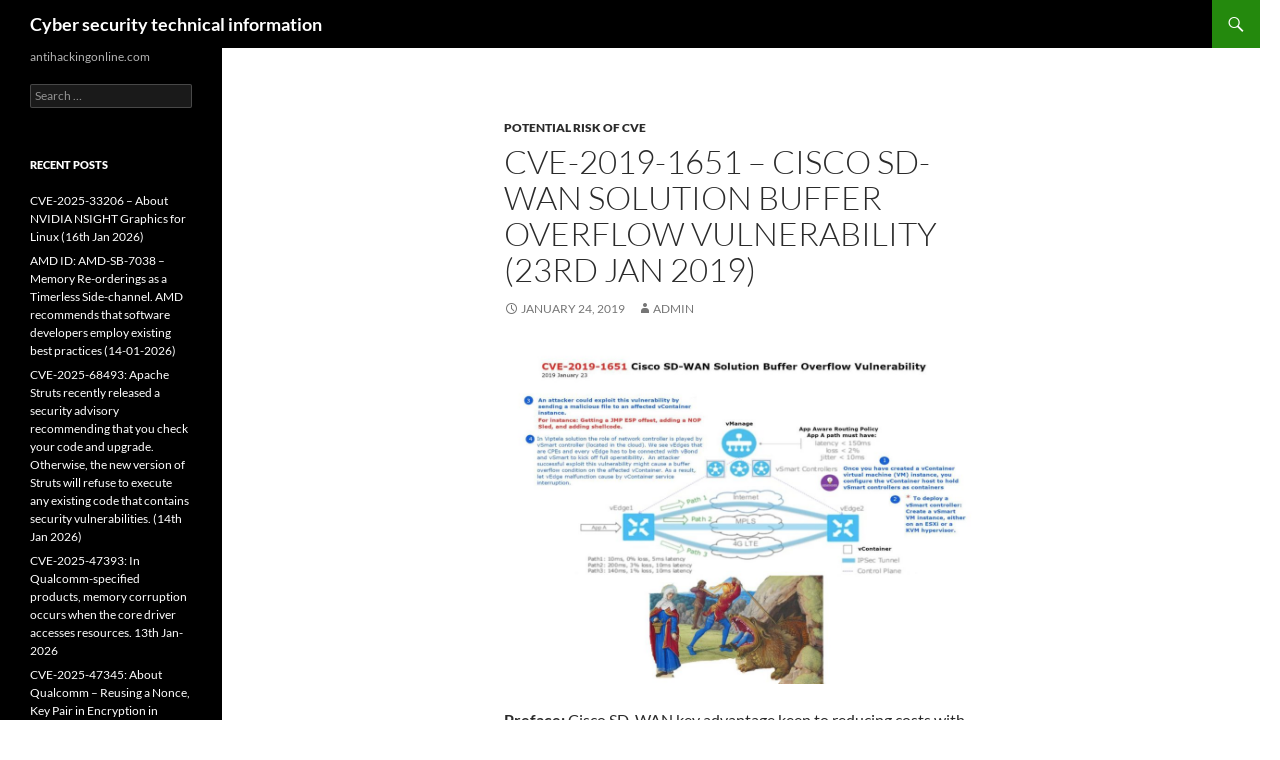

--- FILE ---
content_type: text/html; charset=UTF-8
request_url: http://www.antihackingonline.com/potential-risk-of-cve/cve-2019-1651-cisco-sd-wan-solution-buffer-overflow-vulnerability-23rd-jan-2019/
body_size: 11529
content:
<!DOCTYPE html>
<html lang="en">
<head>
	<meta charset="UTF-8">
	<meta name="viewport" content="width=device-width, initial-scale=1.0">
	<title>CVE-2019-1651 &#8211; Cisco SD-WAN Solution Buffer Overflow Vulnerability (23rd Jan 2019) | Cyber security technical information</title>
	<link rel="profile" href="https://gmpg.org/xfn/11">
	<link rel="pingback" href="http://www.antihackingonline.com/xmlrpc.php">
	<meta name='robots' content='max-image-preview:large' />
<link rel="alternate" type="application/rss+xml" title="Cyber security technical information &raquo; Feed" href="http://www.antihackingonline.com/feed/" />
<link rel="alternate" type="application/rss+xml" title="Cyber security technical information &raquo; Comments Feed" href="http://www.antihackingonline.com/comments/feed/" />
<link rel="alternate" type="application/rss+xml" title="Cyber security technical information &raquo; CVE-2019-1651 &#8211; Cisco SD-WAN Solution Buffer Overflow Vulnerability (23rd Jan 2019) Comments Feed" href="http://www.antihackingonline.com/potential-risk-of-cve/cve-2019-1651-cisco-sd-wan-solution-buffer-overflow-vulnerability-23rd-jan-2019/feed/" />
<link rel="alternate" title="oEmbed (JSON)" type="application/json+oembed" href="http://www.antihackingonline.com/wp-json/oembed/1.0/embed?url=http%3A%2F%2Fwww.antihackingonline.com%2Fpotential-risk-of-cve%2Fcve-2019-1651-cisco-sd-wan-solution-buffer-overflow-vulnerability-23rd-jan-2019%2F" />
<link rel="alternate" title="oEmbed (XML)" type="text/xml+oembed" href="http://www.antihackingonline.com/wp-json/oembed/1.0/embed?url=http%3A%2F%2Fwww.antihackingonline.com%2Fpotential-risk-of-cve%2Fcve-2019-1651-cisco-sd-wan-solution-buffer-overflow-vulnerability-23rd-jan-2019%2F&#038;format=xml" />
<style id='wp-img-auto-sizes-contain-inline-css'>
img:is([sizes=auto i],[sizes^="auto," i]){contain-intrinsic-size:3000px 1500px}
/*# sourceURL=wp-img-auto-sizes-contain-inline-css */
</style>
<style id='wp-emoji-styles-inline-css'>

	img.wp-smiley, img.emoji {
		display: inline !important;
		border: none !important;
		box-shadow: none !important;
		height: 1em !important;
		width: 1em !important;
		margin: 0 0.07em !important;
		vertical-align: -0.1em !important;
		background: none !important;
		padding: 0 !important;
	}
/*# sourceURL=wp-emoji-styles-inline-css */
</style>
<style id='wp-block-library-inline-css'>
:root{--wp-block-synced-color:#7a00df;--wp-block-synced-color--rgb:122,0,223;--wp-bound-block-color:var(--wp-block-synced-color);--wp-editor-canvas-background:#ddd;--wp-admin-theme-color:#007cba;--wp-admin-theme-color--rgb:0,124,186;--wp-admin-theme-color-darker-10:#006ba1;--wp-admin-theme-color-darker-10--rgb:0,107,160.5;--wp-admin-theme-color-darker-20:#005a87;--wp-admin-theme-color-darker-20--rgb:0,90,135;--wp-admin-border-width-focus:2px}@media (min-resolution:192dpi){:root{--wp-admin-border-width-focus:1.5px}}.wp-element-button{cursor:pointer}:root .has-very-light-gray-background-color{background-color:#eee}:root .has-very-dark-gray-background-color{background-color:#313131}:root .has-very-light-gray-color{color:#eee}:root .has-very-dark-gray-color{color:#313131}:root .has-vivid-green-cyan-to-vivid-cyan-blue-gradient-background{background:linear-gradient(135deg,#00d084,#0693e3)}:root .has-purple-crush-gradient-background{background:linear-gradient(135deg,#34e2e4,#4721fb 50%,#ab1dfe)}:root .has-hazy-dawn-gradient-background{background:linear-gradient(135deg,#faaca8,#dad0ec)}:root .has-subdued-olive-gradient-background{background:linear-gradient(135deg,#fafae1,#67a671)}:root .has-atomic-cream-gradient-background{background:linear-gradient(135deg,#fdd79a,#004a59)}:root .has-nightshade-gradient-background{background:linear-gradient(135deg,#330968,#31cdcf)}:root .has-midnight-gradient-background{background:linear-gradient(135deg,#020381,#2874fc)}:root{--wp--preset--font-size--normal:16px;--wp--preset--font-size--huge:42px}.has-regular-font-size{font-size:1em}.has-larger-font-size{font-size:2.625em}.has-normal-font-size{font-size:var(--wp--preset--font-size--normal)}.has-huge-font-size{font-size:var(--wp--preset--font-size--huge)}.has-text-align-center{text-align:center}.has-text-align-left{text-align:left}.has-text-align-right{text-align:right}.has-fit-text{white-space:nowrap!important}#end-resizable-editor-section{display:none}.aligncenter{clear:both}.items-justified-left{justify-content:flex-start}.items-justified-center{justify-content:center}.items-justified-right{justify-content:flex-end}.items-justified-space-between{justify-content:space-between}.screen-reader-text{border:0;clip-path:inset(50%);height:1px;margin:-1px;overflow:hidden;padding:0;position:absolute;width:1px;word-wrap:normal!important}.screen-reader-text:focus{background-color:#ddd;clip-path:none;color:#444;display:block;font-size:1em;height:auto;left:5px;line-height:normal;padding:15px 23px 14px;text-decoration:none;top:5px;width:auto;z-index:100000}html :where(.has-border-color){border-style:solid}html :where([style*=border-top-color]){border-top-style:solid}html :where([style*=border-right-color]){border-right-style:solid}html :where([style*=border-bottom-color]){border-bottom-style:solid}html :where([style*=border-left-color]){border-left-style:solid}html :where([style*=border-width]){border-style:solid}html :where([style*=border-top-width]){border-top-style:solid}html :where([style*=border-right-width]){border-right-style:solid}html :where([style*=border-bottom-width]){border-bottom-style:solid}html :where([style*=border-left-width]){border-left-style:solid}html :where(img[class*=wp-image-]){height:auto;max-width:100%}:where(figure){margin:0 0 1em}html :where(.is-position-sticky){--wp-admin--admin-bar--position-offset:var(--wp-admin--admin-bar--height,0px)}@media screen and (max-width:600px){html :where(.is-position-sticky){--wp-admin--admin-bar--position-offset:0px}}

/*# sourceURL=wp-block-library-inline-css */
</style><style id='wp-block-image-inline-css'>
.wp-block-image>a,.wp-block-image>figure>a{display:inline-block}.wp-block-image img{box-sizing:border-box;height:auto;max-width:100%;vertical-align:bottom}@media not (prefers-reduced-motion){.wp-block-image img.hide{visibility:hidden}.wp-block-image img.show{animation:show-content-image .4s}}.wp-block-image[style*=border-radius] img,.wp-block-image[style*=border-radius]>a{border-radius:inherit}.wp-block-image.has-custom-border img{box-sizing:border-box}.wp-block-image.aligncenter{text-align:center}.wp-block-image.alignfull>a,.wp-block-image.alignwide>a{width:100%}.wp-block-image.alignfull img,.wp-block-image.alignwide img{height:auto;width:100%}.wp-block-image .aligncenter,.wp-block-image .alignleft,.wp-block-image .alignright,.wp-block-image.aligncenter,.wp-block-image.alignleft,.wp-block-image.alignright{display:table}.wp-block-image .aligncenter>figcaption,.wp-block-image .alignleft>figcaption,.wp-block-image .alignright>figcaption,.wp-block-image.aligncenter>figcaption,.wp-block-image.alignleft>figcaption,.wp-block-image.alignright>figcaption{caption-side:bottom;display:table-caption}.wp-block-image .alignleft{float:left;margin:.5em 1em .5em 0}.wp-block-image .alignright{float:right;margin:.5em 0 .5em 1em}.wp-block-image .aligncenter{margin-left:auto;margin-right:auto}.wp-block-image :where(figcaption){margin-bottom:1em;margin-top:.5em}.wp-block-image.is-style-circle-mask img{border-radius:9999px}@supports ((-webkit-mask-image:none) or (mask-image:none)) or (-webkit-mask-image:none){.wp-block-image.is-style-circle-mask img{border-radius:0;-webkit-mask-image:url('data:image/svg+xml;utf8,<svg viewBox="0 0 100 100" xmlns="http://www.w3.org/2000/svg"><circle cx="50" cy="50" r="50"/></svg>');mask-image:url('data:image/svg+xml;utf8,<svg viewBox="0 0 100 100" xmlns="http://www.w3.org/2000/svg"><circle cx="50" cy="50" r="50"/></svg>');mask-mode:alpha;-webkit-mask-position:center;mask-position:center;-webkit-mask-repeat:no-repeat;mask-repeat:no-repeat;-webkit-mask-size:contain;mask-size:contain}}:root :where(.wp-block-image.is-style-rounded img,.wp-block-image .is-style-rounded img){border-radius:9999px}.wp-block-image figure{margin:0}.wp-lightbox-container{display:flex;flex-direction:column;position:relative}.wp-lightbox-container img{cursor:zoom-in}.wp-lightbox-container img:hover+button{opacity:1}.wp-lightbox-container button{align-items:center;backdrop-filter:blur(16px) saturate(180%);background-color:#5a5a5a40;border:none;border-radius:4px;cursor:zoom-in;display:flex;height:20px;justify-content:center;opacity:0;padding:0;position:absolute;right:16px;text-align:center;top:16px;width:20px;z-index:100}@media not (prefers-reduced-motion){.wp-lightbox-container button{transition:opacity .2s ease}}.wp-lightbox-container button:focus-visible{outline:3px auto #5a5a5a40;outline:3px auto -webkit-focus-ring-color;outline-offset:3px}.wp-lightbox-container button:hover{cursor:pointer;opacity:1}.wp-lightbox-container button:focus{opacity:1}.wp-lightbox-container button:focus,.wp-lightbox-container button:hover,.wp-lightbox-container button:not(:hover):not(:active):not(.has-background){background-color:#5a5a5a40;border:none}.wp-lightbox-overlay{box-sizing:border-box;cursor:zoom-out;height:100vh;left:0;overflow:hidden;position:fixed;top:0;visibility:hidden;width:100%;z-index:100000}.wp-lightbox-overlay .close-button{align-items:center;cursor:pointer;display:flex;justify-content:center;min-height:40px;min-width:40px;padding:0;position:absolute;right:calc(env(safe-area-inset-right) + 16px);top:calc(env(safe-area-inset-top) + 16px);z-index:5000000}.wp-lightbox-overlay .close-button:focus,.wp-lightbox-overlay .close-button:hover,.wp-lightbox-overlay .close-button:not(:hover):not(:active):not(.has-background){background:none;border:none}.wp-lightbox-overlay .lightbox-image-container{height:var(--wp--lightbox-container-height);left:50%;overflow:hidden;position:absolute;top:50%;transform:translate(-50%,-50%);transform-origin:top left;width:var(--wp--lightbox-container-width);z-index:9999999999}.wp-lightbox-overlay .wp-block-image{align-items:center;box-sizing:border-box;display:flex;height:100%;justify-content:center;margin:0;position:relative;transform-origin:0 0;width:100%;z-index:3000000}.wp-lightbox-overlay .wp-block-image img{height:var(--wp--lightbox-image-height);min-height:var(--wp--lightbox-image-height);min-width:var(--wp--lightbox-image-width);width:var(--wp--lightbox-image-width)}.wp-lightbox-overlay .wp-block-image figcaption{display:none}.wp-lightbox-overlay button{background:none;border:none}.wp-lightbox-overlay .scrim{background-color:#fff;height:100%;opacity:.9;position:absolute;width:100%;z-index:2000000}.wp-lightbox-overlay.active{visibility:visible}@media not (prefers-reduced-motion){.wp-lightbox-overlay.active{animation:turn-on-visibility .25s both}.wp-lightbox-overlay.active img{animation:turn-on-visibility .35s both}.wp-lightbox-overlay.show-closing-animation:not(.active){animation:turn-off-visibility .35s both}.wp-lightbox-overlay.show-closing-animation:not(.active) img{animation:turn-off-visibility .25s both}.wp-lightbox-overlay.zoom.active{animation:none;opacity:1;visibility:visible}.wp-lightbox-overlay.zoom.active .lightbox-image-container{animation:lightbox-zoom-in .4s}.wp-lightbox-overlay.zoom.active .lightbox-image-container img{animation:none}.wp-lightbox-overlay.zoom.active .scrim{animation:turn-on-visibility .4s forwards}.wp-lightbox-overlay.zoom.show-closing-animation:not(.active){animation:none}.wp-lightbox-overlay.zoom.show-closing-animation:not(.active) .lightbox-image-container{animation:lightbox-zoom-out .4s}.wp-lightbox-overlay.zoom.show-closing-animation:not(.active) .lightbox-image-container img{animation:none}.wp-lightbox-overlay.zoom.show-closing-animation:not(.active) .scrim{animation:turn-off-visibility .4s forwards}}@keyframes show-content-image{0%{visibility:hidden}99%{visibility:hidden}to{visibility:visible}}@keyframes turn-on-visibility{0%{opacity:0}to{opacity:1}}@keyframes turn-off-visibility{0%{opacity:1;visibility:visible}99%{opacity:0;visibility:visible}to{opacity:0;visibility:hidden}}@keyframes lightbox-zoom-in{0%{transform:translate(calc((-100vw + var(--wp--lightbox-scrollbar-width))/2 + var(--wp--lightbox-initial-left-position)),calc(-50vh + var(--wp--lightbox-initial-top-position))) scale(var(--wp--lightbox-scale))}to{transform:translate(-50%,-50%) scale(1)}}@keyframes lightbox-zoom-out{0%{transform:translate(-50%,-50%) scale(1);visibility:visible}99%{visibility:visible}to{transform:translate(calc((-100vw + var(--wp--lightbox-scrollbar-width))/2 + var(--wp--lightbox-initial-left-position)),calc(-50vh + var(--wp--lightbox-initial-top-position))) scale(var(--wp--lightbox-scale));visibility:hidden}}
/*# sourceURL=http://www.antihackingonline.com/wp-includes/blocks/image/style.min.css */
</style>
<style id='wp-block-image-theme-inline-css'>
:root :where(.wp-block-image figcaption){color:#555;font-size:13px;text-align:center}.is-dark-theme :root :where(.wp-block-image figcaption){color:#ffffffa6}.wp-block-image{margin:0 0 1em}
/*# sourceURL=http://www.antihackingonline.com/wp-includes/blocks/image/theme.min.css */
</style>
<style id='wp-block-paragraph-inline-css'>
.is-small-text{font-size:.875em}.is-regular-text{font-size:1em}.is-large-text{font-size:2.25em}.is-larger-text{font-size:3em}.has-drop-cap:not(:focus):first-letter{float:left;font-size:8.4em;font-style:normal;font-weight:100;line-height:.68;margin:.05em .1em 0 0;text-transform:uppercase}body.rtl .has-drop-cap:not(:focus):first-letter{float:none;margin-left:.1em}p.has-drop-cap.has-background{overflow:hidden}:root :where(p.has-background){padding:1.25em 2.375em}:where(p.has-text-color:not(.has-link-color)) a{color:inherit}p.has-text-align-left[style*="writing-mode:vertical-lr"],p.has-text-align-right[style*="writing-mode:vertical-rl"]{rotate:180deg}
/*# sourceURL=http://www.antihackingonline.com/wp-includes/blocks/paragraph/style.min.css */
</style>
<style id='global-styles-inline-css'>
:root{--wp--preset--aspect-ratio--square: 1;--wp--preset--aspect-ratio--4-3: 4/3;--wp--preset--aspect-ratio--3-4: 3/4;--wp--preset--aspect-ratio--3-2: 3/2;--wp--preset--aspect-ratio--2-3: 2/3;--wp--preset--aspect-ratio--16-9: 16/9;--wp--preset--aspect-ratio--9-16: 9/16;--wp--preset--color--black: #000;--wp--preset--color--cyan-bluish-gray: #abb8c3;--wp--preset--color--white: #fff;--wp--preset--color--pale-pink: #f78da7;--wp--preset--color--vivid-red: #cf2e2e;--wp--preset--color--luminous-vivid-orange: #ff6900;--wp--preset--color--luminous-vivid-amber: #fcb900;--wp--preset--color--light-green-cyan: #7bdcb5;--wp--preset--color--vivid-green-cyan: #00d084;--wp--preset--color--pale-cyan-blue: #8ed1fc;--wp--preset--color--vivid-cyan-blue: #0693e3;--wp--preset--color--vivid-purple: #9b51e0;--wp--preset--color--green: #24890d;--wp--preset--color--dark-gray: #2b2b2b;--wp--preset--color--medium-gray: #767676;--wp--preset--color--light-gray: #f5f5f5;--wp--preset--gradient--vivid-cyan-blue-to-vivid-purple: linear-gradient(135deg,rgb(6,147,227) 0%,rgb(155,81,224) 100%);--wp--preset--gradient--light-green-cyan-to-vivid-green-cyan: linear-gradient(135deg,rgb(122,220,180) 0%,rgb(0,208,130) 100%);--wp--preset--gradient--luminous-vivid-amber-to-luminous-vivid-orange: linear-gradient(135deg,rgb(252,185,0) 0%,rgb(255,105,0) 100%);--wp--preset--gradient--luminous-vivid-orange-to-vivid-red: linear-gradient(135deg,rgb(255,105,0) 0%,rgb(207,46,46) 100%);--wp--preset--gradient--very-light-gray-to-cyan-bluish-gray: linear-gradient(135deg,rgb(238,238,238) 0%,rgb(169,184,195) 100%);--wp--preset--gradient--cool-to-warm-spectrum: linear-gradient(135deg,rgb(74,234,220) 0%,rgb(151,120,209) 20%,rgb(207,42,186) 40%,rgb(238,44,130) 60%,rgb(251,105,98) 80%,rgb(254,248,76) 100%);--wp--preset--gradient--blush-light-purple: linear-gradient(135deg,rgb(255,206,236) 0%,rgb(152,150,240) 100%);--wp--preset--gradient--blush-bordeaux: linear-gradient(135deg,rgb(254,205,165) 0%,rgb(254,45,45) 50%,rgb(107,0,62) 100%);--wp--preset--gradient--luminous-dusk: linear-gradient(135deg,rgb(255,203,112) 0%,rgb(199,81,192) 50%,rgb(65,88,208) 100%);--wp--preset--gradient--pale-ocean: linear-gradient(135deg,rgb(255,245,203) 0%,rgb(182,227,212) 50%,rgb(51,167,181) 100%);--wp--preset--gradient--electric-grass: linear-gradient(135deg,rgb(202,248,128) 0%,rgb(113,206,126) 100%);--wp--preset--gradient--midnight: linear-gradient(135deg,rgb(2,3,129) 0%,rgb(40,116,252) 100%);--wp--preset--font-size--small: 13px;--wp--preset--font-size--medium: 20px;--wp--preset--font-size--large: 36px;--wp--preset--font-size--x-large: 42px;--wp--preset--spacing--20: 0.44rem;--wp--preset--spacing--30: 0.67rem;--wp--preset--spacing--40: 1rem;--wp--preset--spacing--50: 1.5rem;--wp--preset--spacing--60: 2.25rem;--wp--preset--spacing--70: 3.38rem;--wp--preset--spacing--80: 5.06rem;--wp--preset--shadow--natural: 6px 6px 9px rgba(0, 0, 0, 0.2);--wp--preset--shadow--deep: 12px 12px 50px rgba(0, 0, 0, 0.4);--wp--preset--shadow--sharp: 6px 6px 0px rgba(0, 0, 0, 0.2);--wp--preset--shadow--outlined: 6px 6px 0px -3px rgb(255, 255, 255), 6px 6px rgb(0, 0, 0);--wp--preset--shadow--crisp: 6px 6px 0px rgb(0, 0, 0);}:where(.is-layout-flex){gap: 0.5em;}:where(.is-layout-grid){gap: 0.5em;}body .is-layout-flex{display: flex;}.is-layout-flex{flex-wrap: wrap;align-items: center;}.is-layout-flex > :is(*, div){margin: 0;}body .is-layout-grid{display: grid;}.is-layout-grid > :is(*, div){margin: 0;}:where(.wp-block-columns.is-layout-flex){gap: 2em;}:where(.wp-block-columns.is-layout-grid){gap: 2em;}:where(.wp-block-post-template.is-layout-flex){gap: 1.25em;}:where(.wp-block-post-template.is-layout-grid){gap: 1.25em;}.has-black-color{color: var(--wp--preset--color--black) !important;}.has-cyan-bluish-gray-color{color: var(--wp--preset--color--cyan-bluish-gray) !important;}.has-white-color{color: var(--wp--preset--color--white) !important;}.has-pale-pink-color{color: var(--wp--preset--color--pale-pink) !important;}.has-vivid-red-color{color: var(--wp--preset--color--vivid-red) !important;}.has-luminous-vivid-orange-color{color: var(--wp--preset--color--luminous-vivid-orange) !important;}.has-luminous-vivid-amber-color{color: var(--wp--preset--color--luminous-vivid-amber) !important;}.has-light-green-cyan-color{color: var(--wp--preset--color--light-green-cyan) !important;}.has-vivid-green-cyan-color{color: var(--wp--preset--color--vivid-green-cyan) !important;}.has-pale-cyan-blue-color{color: var(--wp--preset--color--pale-cyan-blue) !important;}.has-vivid-cyan-blue-color{color: var(--wp--preset--color--vivid-cyan-blue) !important;}.has-vivid-purple-color{color: var(--wp--preset--color--vivid-purple) !important;}.has-black-background-color{background-color: var(--wp--preset--color--black) !important;}.has-cyan-bluish-gray-background-color{background-color: var(--wp--preset--color--cyan-bluish-gray) !important;}.has-white-background-color{background-color: var(--wp--preset--color--white) !important;}.has-pale-pink-background-color{background-color: var(--wp--preset--color--pale-pink) !important;}.has-vivid-red-background-color{background-color: var(--wp--preset--color--vivid-red) !important;}.has-luminous-vivid-orange-background-color{background-color: var(--wp--preset--color--luminous-vivid-orange) !important;}.has-luminous-vivid-amber-background-color{background-color: var(--wp--preset--color--luminous-vivid-amber) !important;}.has-light-green-cyan-background-color{background-color: var(--wp--preset--color--light-green-cyan) !important;}.has-vivid-green-cyan-background-color{background-color: var(--wp--preset--color--vivid-green-cyan) !important;}.has-pale-cyan-blue-background-color{background-color: var(--wp--preset--color--pale-cyan-blue) !important;}.has-vivid-cyan-blue-background-color{background-color: var(--wp--preset--color--vivid-cyan-blue) !important;}.has-vivid-purple-background-color{background-color: var(--wp--preset--color--vivid-purple) !important;}.has-black-border-color{border-color: var(--wp--preset--color--black) !important;}.has-cyan-bluish-gray-border-color{border-color: var(--wp--preset--color--cyan-bluish-gray) !important;}.has-white-border-color{border-color: var(--wp--preset--color--white) !important;}.has-pale-pink-border-color{border-color: var(--wp--preset--color--pale-pink) !important;}.has-vivid-red-border-color{border-color: var(--wp--preset--color--vivid-red) !important;}.has-luminous-vivid-orange-border-color{border-color: var(--wp--preset--color--luminous-vivid-orange) !important;}.has-luminous-vivid-amber-border-color{border-color: var(--wp--preset--color--luminous-vivid-amber) !important;}.has-light-green-cyan-border-color{border-color: var(--wp--preset--color--light-green-cyan) !important;}.has-vivid-green-cyan-border-color{border-color: var(--wp--preset--color--vivid-green-cyan) !important;}.has-pale-cyan-blue-border-color{border-color: var(--wp--preset--color--pale-cyan-blue) !important;}.has-vivid-cyan-blue-border-color{border-color: var(--wp--preset--color--vivid-cyan-blue) !important;}.has-vivid-purple-border-color{border-color: var(--wp--preset--color--vivid-purple) !important;}.has-vivid-cyan-blue-to-vivid-purple-gradient-background{background: var(--wp--preset--gradient--vivid-cyan-blue-to-vivid-purple) !important;}.has-light-green-cyan-to-vivid-green-cyan-gradient-background{background: var(--wp--preset--gradient--light-green-cyan-to-vivid-green-cyan) !important;}.has-luminous-vivid-amber-to-luminous-vivid-orange-gradient-background{background: var(--wp--preset--gradient--luminous-vivid-amber-to-luminous-vivid-orange) !important;}.has-luminous-vivid-orange-to-vivid-red-gradient-background{background: var(--wp--preset--gradient--luminous-vivid-orange-to-vivid-red) !important;}.has-very-light-gray-to-cyan-bluish-gray-gradient-background{background: var(--wp--preset--gradient--very-light-gray-to-cyan-bluish-gray) !important;}.has-cool-to-warm-spectrum-gradient-background{background: var(--wp--preset--gradient--cool-to-warm-spectrum) !important;}.has-blush-light-purple-gradient-background{background: var(--wp--preset--gradient--blush-light-purple) !important;}.has-blush-bordeaux-gradient-background{background: var(--wp--preset--gradient--blush-bordeaux) !important;}.has-luminous-dusk-gradient-background{background: var(--wp--preset--gradient--luminous-dusk) !important;}.has-pale-ocean-gradient-background{background: var(--wp--preset--gradient--pale-ocean) !important;}.has-electric-grass-gradient-background{background: var(--wp--preset--gradient--electric-grass) !important;}.has-midnight-gradient-background{background: var(--wp--preset--gradient--midnight) !important;}.has-small-font-size{font-size: var(--wp--preset--font-size--small) !important;}.has-medium-font-size{font-size: var(--wp--preset--font-size--medium) !important;}.has-large-font-size{font-size: var(--wp--preset--font-size--large) !important;}.has-x-large-font-size{font-size: var(--wp--preset--font-size--x-large) !important;}
/*# sourceURL=global-styles-inline-css */
</style>

<style id='classic-theme-styles-inline-css'>
/*! This file is auto-generated */
.wp-block-button__link{color:#fff;background-color:#32373c;border-radius:9999px;box-shadow:none;text-decoration:none;padding:calc(.667em + 2px) calc(1.333em + 2px);font-size:1.125em}.wp-block-file__button{background:#32373c;color:#fff;text-decoration:none}
/*# sourceURL=/wp-includes/css/classic-themes.min.css */
</style>
<link rel='stylesheet' id='twentyfourteen-lato-css' href='http://www.antihackingonline.com/wp-content/themes/twentyfourteen/fonts/font-lato.css?ver=20230328' media='all' />
<link rel='stylesheet' id='genericons-css' href='http://www.antihackingonline.com/wp-content/themes/twentyfourteen/genericons/genericons.css?ver=20251101' media='all' />
<link rel='stylesheet' id='twentyfourteen-style-css' href='http://www.antihackingonline.com/wp-content/themes/twentyfourteen/style.css?ver=20251202' media='all' />
<link rel='stylesheet' id='twentyfourteen-block-style-css' href='http://www.antihackingonline.com/wp-content/themes/twentyfourteen/css/blocks.css?ver=20250715' media='all' />
<script src="http://www.antihackingonline.com/wp-includes/js/jquery/jquery.min.js?ver=3.7.1" id="jquery-core-js"></script>
<script src="http://www.antihackingonline.com/wp-includes/js/jquery/jquery-migrate.min.js?ver=3.4.1" id="jquery-migrate-js"></script>
<script src="http://www.antihackingonline.com/wp-content/themes/twentyfourteen/js/functions.js?ver=20250729" id="twentyfourteen-script-js" defer data-wp-strategy="defer"></script>
<link rel="https://api.w.org/" href="http://www.antihackingonline.com/wp-json/" /><link rel="alternate" title="JSON" type="application/json" href="http://www.antihackingonline.com/wp-json/wp/v2/posts/2894" /><link rel="EditURI" type="application/rsd+xml" title="RSD" href="http://www.antihackingonline.com/xmlrpc.php?rsd" />
<meta name="generator" content="WordPress 6.9" />
<link rel="canonical" href="http://www.antihackingonline.com/potential-risk-of-cve/cve-2019-1651-cisco-sd-wan-solution-buffer-overflow-vulnerability-23rd-jan-2019/" />
<link rel='shortlink' href='http://www.antihackingonline.com/?p=2894' />
<style>.recentcomments a{display:inline !important;padding:0 !important;margin:0 !important;}</style>		<style type="text/css" id="twentyfourteen-header-css">
				.site-title a {
			color: #ffffff;
		}
		</style>
		<style id="custom-background-css">
body.custom-background { background-color: #ffffff; }
</style>
	<link rel="icon" href="http://www.antihackingonline.com/wp-content/uploads/2020/04/cropped-logo-32x32.jpg" sizes="32x32" />
<link rel="icon" href="http://www.antihackingonline.com/wp-content/uploads/2020/04/cropped-logo-192x192.jpg" sizes="192x192" />
<link rel="apple-touch-icon" href="http://www.antihackingonline.com/wp-content/uploads/2020/04/cropped-logo-180x180.jpg" />
<meta name="msapplication-TileImage" content="http://www.antihackingonline.com/wp-content/uploads/2020/04/cropped-logo-270x270.jpg" />
</head>

<body class="wp-singular post-template-default single single-post postid-2894 single-format-standard custom-background wp-embed-responsive wp-theme-twentyfourteen masthead-fixed full-width singular">
<a class="screen-reader-text skip-link" href="#content">
	Skip to content</a>
<div id="page" class="hfeed site">
		
	<header id="masthead" class="site-header">
		<div class="header-main">
							<h1 class="site-title"><a href="http://www.antihackingonline.com/" rel="home" >Cyber security technical information</a></h1>
			
			<div class="search-toggle">
				<a href="#search-container" class="screen-reader-text" aria-expanded="false" aria-controls="search-container">
					Search				</a>
			</div>

			<nav id="primary-navigation" class="site-navigation primary-navigation">
				<button class="menu-toggle">Primary Menu</button>
				<div id="primary-menu" class="nav-menu"></div>
			</nav>
		</div>

		<div id="search-container" class="search-box-wrapper hide">
			<div class="search-box">
				<form role="search" method="get" class="search-form" action="http://www.antihackingonline.com/">
				<label>
					<span class="screen-reader-text">Search for:</span>
					<input type="search" class="search-field" placeholder="Search &hellip;" value="" name="s" />
				</label>
				<input type="submit" class="search-submit" value="Search" />
			</form>			</div>
		</div>
	</header><!-- #masthead -->

	<div id="main" class="site-main">

	<div id="primary" class="content-area">
		<div id="content" class="site-content" role="main">
			
<article id="post-2894" class="post-2894 post type-post status-publish format-standard hentry category-potential-risk-of-cve">
	
	<header class="entry-header">
				<div class="entry-meta">
			<span class="cat-links"><a href="http://www.antihackingonline.com/category/potential-risk-of-cve/" rel="category tag">Potential Risk of CVE</a></span>
		</div>
			<h1 class="entry-title">CVE-2019-1651 &#8211; Cisco SD-WAN Solution Buffer Overflow Vulnerability (23rd Jan 2019)</h1>
		<div class="entry-meta">
			<span class="entry-date"><a href="http://www.antihackingonline.com/potential-risk-of-cve/cve-2019-1651-cisco-sd-wan-solution-buffer-overflow-vulnerability-23rd-jan-2019/" rel="bookmark"><time class="entry-date" datetime="2019-01-24T15:05:26+00:00">January 24, 2019</time></a></span> <span class="byline"><span class="author vcard"><a class="url fn n" href="http://www.antihackingonline.com/author/admin/" rel="author">admin</a></span></span>		</div><!-- .entry-meta -->
	</header><!-- .entry-header -->

		<div class="entry-content">
		
<figure class="wp-block-image"><img fetchpriority="high" decoding="async" width="1024" height="724" src="http://www.antihackingonline.com/wp-content/uploads/2019/01/SDWan-vul-Jan-2019-1024x724.jpg" alt="" class="wp-image-2895" srcset="http://www.antihackingonline.com/wp-content/uploads/2019/01/SDWan-vul-Jan-2019-1024x724.jpg 1024w, http://www.antihackingonline.com/wp-content/uploads/2019/01/SDWan-vul-Jan-2019-300x212.jpg 300w, http://www.antihackingonline.com/wp-content/uploads/2019/01/SDWan-vul-Jan-2019-768x543.jpg 768w, http://www.antihackingonline.com/wp-content/uploads/2019/01/SDWan-vul-Jan-2019.jpg 1497w" sizes="(max-width: 1024px) 100vw, 1024px" /></figure>



<p><strong>Preface:</strong> Cisco SD-WAN key advantage keen to reducing costs with transport independence across MPLS, 3G/4G LTE, etc. Meanwhile it improving business application performance and increasing agility.</p>



<p><strong>Technical background: </strong><br> The vSmart controller is the brains of the centralized control plane for the Viptela system network architecture. The vSmart controller runs as a virtual machine (VM) on a network server. It can also run as a container within a vContainer host.</p>



<p>Vulnerability found announced on today (23rd Jan 2019)<br> A vulnerability in the vContainer of the Cisco SD-WAN Solution could allow an authenticated, remote attacker to cause a denial of service (DoS) condition and execute arbitrary code as the root user. The details are as follows: <a href="https://tools.cisco.com/security/center/content/CiscoSecurityAdvisory/cisco-sa-20190123-sdwan-bo">https://tools.cisco.com/security/center/content/CiscoSecurityAdvisory/cisco-sa-20190123-sdwan-bo</a></p>
	</div><!-- .entry-content -->
	
	</article><!-- #post-2894 -->
		<nav class="navigation post-navigation">
		<h1 class="screen-reader-text">
			Post navigation		</h1>
		<div class="nav-links">
			<a href="http://www.antihackingonline.com/potential-risk-of-cve/tibco-security-advisory-january-16-2019/" rel="prev"><span class="meta-nav">Previous Post</span>TIBCO Security Advisory: January 16, 2019</a><a href="http://www.antihackingonline.com/cyber-security-incident-news-highlight/cisa-releases-blog-on-emergency-directive-original-release-date-january-24-2019/" rel="next"><span class="meta-nav">Next Post</span>CISA Releases Blog on Emergency Directive: January 24, 2019</a>			</div><!-- .nav-links -->
		</nav><!-- .navigation -->
				</div><!-- #content -->
	</div><!-- #primary -->

<div id="secondary">
		<h2 class="site-description">antihackingonline.com</h2>
	
	
		<div id="primary-sidebar" class="primary-sidebar widget-area" role="complementary">
		<aside id="search-2" class="widget widget_search"><form role="search" method="get" class="search-form" action="http://www.antihackingonline.com/">
				<label>
					<span class="screen-reader-text">Search for:</span>
					<input type="search" class="search-field" placeholder="Search &hellip;" value="" name="s" />
				</label>
				<input type="submit" class="search-submit" value="Search" />
			</form></aside>
		<aside id="recent-posts-2" class="widget widget_recent_entries">
		<h1 class="widget-title">Recent Posts</h1><nav aria-label="Recent Posts">
		<ul>
											<li>
					<a href="http://www.antihackingonline.com/potential-risk-of-cve/cve-2025-33206-about-nvidia-nsight-graphics-for-linux-16th-jan-2026/">CVE-2025-33206 &#8211; About NVIDIA NSIGHT Graphics for Linux (16th Jan 2026)</a>
									</li>
											<li>
					<a href="http://www.antihackingonline.com/under-our-observation/amd-id-amd-sb-7038-memory-re-orderings-as-a-timerless-side-channel-amd-recommends-that-software-developers-employ-existing-best-practices-14-01-2026/">AMD ID: AMD-SB-7038 &#8211; Memory Re-orderings as a Timerless Side-channel. AMD recommends that software developers employ existing best practices (14-01-2026)</a>
									</li>
											<li>
					<a href="http://www.antihackingonline.com/potential-risk-of-cve/cve-2025-68493-apache-struts-recently-released-a-security-advisory-recommending-that-you-check-your-code-and-upgrade-otherwise-the-new-version-of-struts-will-refuse-to-execute-any-existing-code-tha/">CVE-2025-68493: Apache Struts recently released a security advisory recommending that you check your code and upgrade. Otherwise, the new version of Struts will refuse to execute any existing code that contains security vulnerabilities. (14th Jan 2026)</a>
									</li>
											<li>
					<a href="http://www.antihackingonline.com/iot/cve-2025-47393-in-qualcomm-specified-products-memory-corruption-occurs-when-the-core-driver-accesses-resources-13th-jan-2026/">CVE-2025-47393: In Qualcomm-specified products, memory corruption occurs when the core driver accesses resources. 13th Jan-2026</a>
									</li>
											<li>
					<a href="http://www.antihackingonline.com/potential-risk-of-cve/cve-2025-47345-about-qualcomm-reusing-a-nonce-key-pair-in-encryption-in-automotive-platform-12th-jan-2026/">CVE-2025-47345: About Qualcomm &#8211; Reusing a Nonce, Key Pair in Encryption in Automotive Platform (12th Jan 2026)</a>
									</li>
					</ul>

		</nav></aside><aside id="recent-comments-2" class="widget widget_recent_comments"><h1 class="widget-title">Recent Comments</h1><nav aria-label="Recent Comments"><ul id="recentcomments"><li class="recentcomments"><span class="comment-author-link">Google</span> on <a href="http://www.antihackingonline.com/virus-malware/modern-sherlock-holmes-find-out-the-malware-ransomware-perpetrators-2/#comment-739676">Modern Sherlock Holmes &#8211; Find out the (malware &#038; ransomware) perpetrators.</a></li><li class="recentcomments"><span class="comment-author-link">Google</span> on <a href="http://www.antihackingonline.com/blockchain/is-quantum-technology-an-existential-threat-to-blockchain/#comment-739675">Is Quantum technology an existential threat to blockchain?</a></li><li class="recentcomments"><span class="comment-author-link">Google</span> on <a href="http://www.antihackingonline.com/data-privacy/facebooks-zuckerberg-sorry-over-cambridge-analytica-breach/#comment-739674">Facebook&#8217;s Zuckerberg &#8216;sorry&#8217; over Cambridge Analytica &#8216;breach&#8217;</a></li><li class="recentcomments"><span class="comment-author-link">Google</span> on <a href="http://www.antihackingonline.com/cell-phone-iphone-android-windows-mobile/digital-wallet-where-to-go-iphone-android-or-not-going-to-use/#comment-739673">Digital wallet &#8211; Where to go? iphone, Android or not going to use</a></li><li class="recentcomments"><span class="comment-author-link">Google</span> on <a href="http://www.antihackingonline.com/application-development/next-generation-cc-google-docs/#comment-739672">Next Generation C&#038;C &#8211; Google docs</a></li></ul></nav></aside><aside id="archives-2" class="widget widget_archive"><h1 class="widget-title">Archives</h1><nav aria-label="Archives">
			<ul>
					<li><a href='http://www.antihackingonline.com/2026/01/'>January 2026</a></li>
	<li><a href='http://www.antihackingonline.com/2025/12/'>December 2025</a></li>
	<li><a href='http://www.antihackingonline.com/2025/11/'>November 2025</a></li>
	<li><a href='http://www.antihackingonline.com/2025/10/'>October 2025</a></li>
	<li><a href='http://www.antihackingonline.com/2025/09/'>September 2025</a></li>
	<li><a href='http://www.antihackingonline.com/2025/08/'>August 2025</a></li>
	<li><a href='http://www.antihackingonline.com/2025/07/'>July 2025</a></li>
	<li><a href='http://www.antihackingonline.com/2025/06/'>June 2025</a></li>
	<li><a href='http://www.antihackingonline.com/2025/05/'>May 2025</a></li>
	<li><a href='http://www.antihackingonline.com/2025/04/'>April 2025</a></li>
	<li><a href='http://www.antihackingonline.com/2025/03/'>March 2025</a></li>
	<li><a href='http://www.antihackingonline.com/2025/02/'>February 2025</a></li>
	<li><a href='http://www.antihackingonline.com/2025/01/'>January 2025</a></li>
	<li><a href='http://www.antihackingonline.com/2024/12/'>December 2024</a></li>
	<li><a href='http://www.antihackingonline.com/2024/11/'>November 2024</a></li>
	<li><a href='http://www.antihackingonline.com/2024/10/'>October 2024</a></li>
	<li><a href='http://www.antihackingonline.com/2024/09/'>September 2024</a></li>
	<li><a href='http://www.antihackingonline.com/2024/08/'>August 2024</a></li>
	<li><a href='http://www.antihackingonline.com/2024/07/'>July 2024</a></li>
	<li><a href='http://www.antihackingonline.com/2024/06/'>June 2024</a></li>
	<li><a href='http://www.antihackingonline.com/2024/05/'>May 2024</a></li>
	<li><a href='http://www.antihackingonline.com/2024/04/'>April 2024</a></li>
	<li><a href='http://www.antihackingonline.com/2024/03/'>March 2024</a></li>
	<li><a href='http://www.antihackingonline.com/2024/02/'>February 2024</a></li>
	<li><a href='http://www.antihackingonline.com/2024/01/'>January 2024</a></li>
	<li><a href='http://www.antihackingonline.com/2023/12/'>December 2023</a></li>
	<li><a href='http://www.antihackingonline.com/2023/11/'>November 2023</a></li>
	<li><a href='http://www.antihackingonline.com/2023/10/'>October 2023</a></li>
	<li><a href='http://www.antihackingonline.com/2023/09/'>September 2023</a></li>
	<li><a href='http://www.antihackingonline.com/2023/08/'>August 2023</a></li>
	<li><a href='http://www.antihackingonline.com/2023/07/'>July 2023</a></li>
	<li><a href='http://www.antihackingonline.com/2023/06/'>June 2023</a></li>
	<li><a href='http://www.antihackingonline.com/2023/05/'>May 2023</a></li>
	<li><a href='http://www.antihackingonline.com/2023/04/'>April 2023</a></li>
	<li><a href='http://www.antihackingonline.com/2023/03/'>March 2023</a></li>
	<li><a href='http://www.antihackingonline.com/2023/02/'>February 2023</a></li>
	<li><a href='http://www.antihackingonline.com/2023/01/'>January 2023</a></li>
	<li><a href='http://www.antihackingonline.com/2022/12/'>December 2022</a></li>
	<li><a href='http://www.antihackingonline.com/2022/11/'>November 2022</a></li>
	<li><a href='http://www.antihackingonline.com/2022/10/'>October 2022</a></li>
	<li><a href='http://www.antihackingonline.com/2022/09/'>September 2022</a></li>
	<li><a href='http://www.antihackingonline.com/2022/08/'>August 2022</a></li>
	<li><a href='http://www.antihackingonline.com/2022/07/'>July 2022</a></li>
	<li><a href='http://www.antihackingonline.com/2022/06/'>June 2022</a></li>
	<li><a href='http://www.antihackingonline.com/2022/05/'>May 2022</a></li>
	<li><a href='http://www.antihackingonline.com/2022/04/'>April 2022</a></li>
	<li><a href='http://www.antihackingonline.com/2022/03/'>March 2022</a></li>
	<li><a href='http://www.antihackingonline.com/2022/02/'>February 2022</a></li>
	<li><a href='http://www.antihackingonline.com/2022/01/'>January 2022</a></li>
	<li><a href='http://www.antihackingonline.com/2021/12/'>December 2021</a></li>
	<li><a href='http://www.antihackingonline.com/2021/11/'>November 2021</a></li>
	<li><a href='http://www.antihackingonline.com/2021/10/'>October 2021</a></li>
	<li><a href='http://www.antihackingonline.com/2021/09/'>September 2021</a></li>
	<li><a href='http://www.antihackingonline.com/2021/08/'>August 2021</a></li>
	<li><a href='http://www.antihackingonline.com/2021/07/'>July 2021</a></li>
	<li><a href='http://www.antihackingonline.com/2021/06/'>June 2021</a></li>
	<li><a href='http://www.antihackingonline.com/2021/05/'>May 2021</a></li>
	<li><a href='http://www.antihackingonline.com/2021/04/'>April 2021</a></li>
	<li><a href='http://www.antihackingonline.com/2021/03/'>March 2021</a></li>
	<li><a href='http://www.antihackingonline.com/2021/02/'>February 2021</a></li>
	<li><a href='http://www.antihackingonline.com/2021/01/'>January 2021</a></li>
	<li><a href='http://www.antihackingonline.com/2020/12/'>December 2020</a></li>
	<li><a href='http://www.antihackingonline.com/2020/11/'>November 2020</a></li>
	<li><a href='http://www.antihackingonline.com/2020/10/'>October 2020</a></li>
	<li><a href='http://www.antihackingonline.com/2020/09/'>September 2020</a></li>
	<li><a href='http://www.antihackingonline.com/2020/08/'>August 2020</a></li>
	<li><a href='http://www.antihackingonline.com/2020/07/'>July 2020</a></li>
	<li><a href='http://www.antihackingonline.com/2020/06/'>June 2020</a></li>
	<li><a href='http://www.antihackingonline.com/2020/05/'>May 2020</a></li>
	<li><a href='http://www.antihackingonline.com/2020/04/'>April 2020</a></li>
	<li><a href='http://www.antihackingonline.com/2020/03/'>March 2020</a></li>
	<li><a href='http://www.antihackingonline.com/2020/02/'>February 2020</a></li>
	<li><a href='http://www.antihackingonline.com/2020/01/'>January 2020</a></li>
	<li><a href='http://www.antihackingonline.com/2019/12/'>December 2019</a></li>
	<li><a href='http://www.antihackingonline.com/2019/11/'>November 2019</a></li>
	<li><a href='http://www.antihackingonline.com/2019/10/'>October 2019</a></li>
	<li><a href='http://www.antihackingonline.com/2019/09/'>September 2019</a></li>
	<li><a href='http://www.antihackingonline.com/2019/08/'>August 2019</a></li>
	<li><a href='http://www.antihackingonline.com/2019/07/'>July 2019</a></li>
	<li><a href='http://www.antihackingonline.com/2019/06/'>June 2019</a></li>
	<li><a href='http://www.antihackingonline.com/2019/05/'>May 2019</a></li>
	<li><a href='http://www.antihackingonline.com/2019/04/'>April 2019</a></li>
	<li><a href='http://www.antihackingonline.com/2019/03/'>March 2019</a></li>
	<li><a href='http://www.antihackingonline.com/2019/02/'>February 2019</a></li>
	<li><a href='http://www.antihackingonline.com/2019/01/'>January 2019</a></li>
	<li><a href='http://www.antihackingonline.com/2018/12/'>December 2018</a></li>
	<li><a href='http://www.antihackingonline.com/2018/11/'>November 2018</a></li>
	<li><a href='http://www.antihackingonline.com/2018/10/'>October 2018</a></li>
	<li><a href='http://www.antihackingonline.com/2018/09/'>September 2018</a></li>
	<li><a href='http://www.antihackingonline.com/2018/08/'>August 2018</a></li>
	<li><a href='http://www.antihackingonline.com/2018/07/'>July 2018</a></li>
	<li><a href='http://www.antihackingonline.com/2018/06/'>June 2018</a></li>
	<li><a href='http://www.antihackingonline.com/2018/05/'>May 2018</a></li>
	<li><a href='http://www.antihackingonline.com/2018/04/'>April 2018</a></li>
	<li><a href='http://www.antihackingonline.com/2018/03/'>March 2018</a></li>
	<li><a href='http://www.antihackingonline.com/2018/02/'>February 2018</a></li>
	<li><a href='http://www.antihackingonline.com/2018/01/'>January 2018</a></li>
	<li><a href='http://www.antihackingonline.com/2017/12/'>December 2017</a></li>
	<li><a href='http://www.antihackingonline.com/2017/11/'>November 2017</a></li>
	<li><a href='http://www.antihackingonline.com/2017/10/'>October 2017</a></li>
	<li><a href='http://www.antihackingonline.com/2017/09/'>September 2017</a></li>
	<li><a href='http://www.antihackingonline.com/2017/08/'>August 2017</a></li>
	<li><a href='http://www.antihackingonline.com/2017/07/'>July 2017</a></li>
	<li><a href='http://www.antihackingonline.com/2017/06/'>June 2017</a></li>
	<li><a href='http://www.antihackingonline.com/2017/05/'>May 2017</a></li>
	<li><a href='http://www.antihackingonline.com/2017/04/'>April 2017</a></li>
	<li><a href='http://www.antihackingonline.com/2017/03/'>March 2017</a></li>
	<li><a href='http://www.antihackingonline.com/2017/02/'>February 2017</a></li>
	<li><a href='http://www.antihackingonline.com/2017/01/'>January 2017</a></li>
	<li><a href='http://www.antihackingonline.com/2016/12/'>December 2016</a></li>
	<li><a href='http://www.antihackingonline.com/2016/11/'>November 2016</a></li>
	<li><a href='http://www.antihackingonline.com/2016/10/'>October 2016</a></li>
	<li><a href='http://www.antihackingonline.com/2016/09/'>September 2016</a></li>
	<li><a href='http://www.antihackingonline.com/2016/08/'>August 2016</a></li>
	<li><a href='http://www.antihackingonline.com/2016/02/'>February 2016</a></li>
			</ul>

			</nav></aside><aside id="categories-2" class="widget widget_categories"><h1 class="widget-title">Categories</h1><nav aria-label="Categories">
			<ul>
					<li class="cat-item cat-item-15"><a href="http://www.antihackingonline.com/category/cyber-security-incident-news-highlight/2017/">2017</a>
</li>
	<li class="cat-item cat-item-19"><a href="http://www.antihackingonline.com/category/cyber-security-incident-news-highlight/2018/">2018</a>
</li>
	<li class="cat-item cat-item-24"><a href="http://www.antihackingonline.com/category/cyber-security-incident-news-highlight/2019-cyber-security-incident-news-highlight/">2019</a>
</li>
	<li class="cat-item cat-item-26"><a href="http://www.antihackingonline.com/category/cyber-security-incident-news-highlight/2020/">2020</a>
</li>
	<li class="cat-item cat-item-27"><a href="http://www.antihackingonline.com/category/cyber-security-incident-news-highlight/2021/">2021</a>
</li>
	<li class="cat-item cat-item-31"><a href="http://www.antihackingonline.com/category/cyber-security-incident-news-highlight/2023/">2023</a>
</li>
	<li class="cat-item cat-item-32"><a href="http://www.antihackingonline.com/category/ai-and-ml/">AI and ML</a>
</li>
	<li class="cat-item cat-item-6"><a href="http://www.antihackingonline.com/category/application-development/">Application Development</a>
</li>
	<li class="cat-item cat-item-12"><a href="http://www.antihackingonline.com/category/country-cyber-law/asia/">Asia</a>
</li>
	<li class="cat-item cat-item-8"><a href="http://www.antihackingonline.com/category/blockchain/">Blockchain</a>
</li>
	<li class="cat-item cat-item-3"><a href="http://www.antihackingonline.com/category/cell-phone-iphone-android-windows-mobile/">Cell Phone (iPhone, Android, windows mobile)</a>
</li>
	<li class="cat-item cat-item-11"><a href="http://www.antihackingonline.com/category/country-cyber-law/">country cyber law</a>
</li>
	<li class="cat-item cat-item-14"><a href="http://www.antihackingonline.com/category/cyber-security-incident-news-highlight/">cyber security incident news highlight</a>
</li>
	<li class="cat-item cat-item-13"><a href="http://www.antihackingonline.com/category/cyber-war/">Cyber War</a>
</li>
	<li class="cat-item cat-item-18"><a href="http://www.antihackingonline.com/category/data-privacy/">Data privacy</a>
</li>
	<li class="cat-item cat-item-29"><a href="http://www.antihackingonline.com/category/country-cyber-law/eu/">EU</a>
</li>
	<li class="cat-item cat-item-25"><a href="http://www.antihackingonline.com/category/healthcare-industry/">Healthcare industry</a>
</li>
	<li class="cat-item cat-item-7"><a href="http://www.antihackingonline.com/category/iot/">IoT</a>
</li>
	<li class="cat-item cat-item-4"><a href="http://www.antihackingonline.com/category/network-protocol-topology-standard/">Network (Protocol, Topology &amp; Standard)</a>
</li>
	<li class="cat-item cat-item-16"><a href="http://www.antihackingonline.com/category/potential-risk-of-cve/">Potential Risk of CVE</a>
</li>
	<li class="cat-item cat-item-21"><a href="http://www.antihackingonline.com/category/public-safety/">Public safety</a>
</li>
	<li class="cat-item cat-item-20"><a href="http://www.antihackingonline.com/category/ransomware/">Ransomware</a>
</li>
	<li class="cat-item cat-item-22"><a href="http://www.antihackingonline.com/category/science/">Science</a>
</li>
	<li class="cat-item cat-item-5"><a href="http://www.antihackingonline.com/category/system/">System</a>
</li>
	<li class="cat-item cat-item-1"><a href="http://www.antihackingonline.com/category/uncategorized/">Uncategorized</a>
</li>
	<li class="cat-item cat-item-17"><a href="http://www.antihackingonline.com/category/under-our-observation/">Under our observation</a>
</li>
	<li class="cat-item cat-item-9"><a href="http://www.antihackingonline.com/category/virus-malware/">Virus &amp; Malware</a>
</li>
			</ul>

			</nav></aside><aside id="meta-2" class="widget widget_meta"><h1 class="widget-title">Meta</h1><nav aria-label="Meta">
		<ul>
						<li><a href="http://www.antihackingonline.com/wp-login.php">Log in</a></li>
			<li><a href="http://www.antihackingonline.com/feed/">Entries feed</a></li>
			<li><a href="http://www.antihackingonline.com/comments/feed/">Comments feed</a></li>

			<li><a href="https://wordpress.org/">WordPress.org</a></li>
		</ul>

		</nav></aside>	</div><!-- #primary-sidebar -->
	</div><!-- #secondary -->

		</div><!-- #main -->

		<footer id="colophon" class="site-footer">

			
			<div class="site-info">
												<a href="https://wordpress.org/" class="imprint">
					Proudly powered by WordPress				</a>
			</div><!-- .site-info -->
		</footer><!-- #colophon -->
	</div><!-- #page -->

	<script type="speculationrules">
{"prefetch":[{"source":"document","where":{"and":[{"href_matches":"/*"},{"not":{"href_matches":["/wp-*.php","/wp-admin/*","/wp-content/uploads/*","/wp-content/*","/wp-content/plugins/*","/wp-content/themes/twentyfourteen/*","/*\\?(.+)"]}},{"not":{"selector_matches":"a[rel~=\"nofollow\"]"}},{"not":{"selector_matches":".no-prefetch, .no-prefetch a"}}]},"eagerness":"conservative"}]}
</script>
<script id="wp-emoji-settings" type="application/json">
{"baseUrl":"https://s.w.org/images/core/emoji/17.0.2/72x72/","ext":".png","svgUrl":"https://s.w.org/images/core/emoji/17.0.2/svg/","svgExt":".svg","source":{"concatemoji":"http://www.antihackingonline.com/wp-includes/js/wp-emoji-release.min.js?ver=6.9"}}
</script>
<script type="module">
/*! This file is auto-generated */
const a=JSON.parse(document.getElementById("wp-emoji-settings").textContent),o=(window._wpemojiSettings=a,"wpEmojiSettingsSupports"),s=["flag","emoji"];function i(e){try{var t={supportTests:e,timestamp:(new Date).valueOf()};sessionStorage.setItem(o,JSON.stringify(t))}catch(e){}}function c(e,t,n){e.clearRect(0,0,e.canvas.width,e.canvas.height),e.fillText(t,0,0);t=new Uint32Array(e.getImageData(0,0,e.canvas.width,e.canvas.height).data);e.clearRect(0,0,e.canvas.width,e.canvas.height),e.fillText(n,0,0);const a=new Uint32Array(e.getImageData(0,0,e.canvas.width,e.canvas.height).data);return t.every((e,t)=>e===a[t])}function p(e,t){e.clearRect(0,0,e.canvas.width,e.canvas.height),e.fillText(t,0,0);var n=e.getImageData(16,16,1,1);for(let e=0;e<n.data.length;e++)if(0!==n.data[e])return!1;return!0}function u(e,t,n,a){switch(t){case"flag":return n(e,"\ud83c\udff3\ufe0f\u200d\u26a7\ufe0f","\ud83c\udff3\ufe0f\u200b\u26a7\ufe0f")?!1:!n(e,"\ud83c\udde8\ud83c\uddf6","\ud83c\udde8\u200b\ud83c\uddf6")&&!n(e,"\ud83c\udff4\udb40\udc67\udb40\udc62\udb40\udc65\udb40\udc6e\udb40\udc67\udb40\udc7f","\ud83c\udff4\u200b\udb40\udc67\u200b\udb40\udc62\u200b\udb40\udc65\u200b\udb40\udc6e\u200b\udb40\udc67\u200b\udb40\udc7f");case"emoji":return!a(e,"\ud83e\u1fac8")}return!1}function f(e,t,n,a){let r;const o=(r="undefined"!=typeof WorkerGlobalScope&&self instanceof WorkerGlobalScope?new OffscreenCanvas(300,150):document.createElement("canvas")).getContext("2d",{willReadFrequently:!0}),s=(o.textBaseline="top",o.font="600 32px Arial",{});return e.forEach(e=>{s[e]=t(o,e,n,a)}),s}function r(e){var t=document.createElement("script");t.src=e,t.defer=!0,document.head.appendChild(t)}a.supports={everything:!0,everythingExceptFlag:!0},new Promise(t=>{let n=function(){try{var e=JSON.parse(sessionStorage.getItem(o));if("object"==typeof e&&"number"==typeof e.timestamp&&(new Date).valueOf()<e.timestamp+604800&&"object"==typeof e.supportTests)return e.supportTests}catch(e){}return null}();if(!n){if("undefined"!=typeof Worker&&"undefined"!=typeof OffscreenCanvas&&"undefined"!=typeof URL&&URL.createObjectURL&&"undefined"!=typeof Blob)try{var e="postMessage("+f.toString()+"("+[JSON.stringify(s),u.toString(),c.toString(),p.toString()].join(",")+"));",a=new Blob([e],{type:"text/javascript"});const r=new Worker(URL.createObjectURL(a),{name:"wpTestEmojiSupports"});return void(r.onmessage=e=>{i(n=e.data),r.terminate(),t(n)})}catch(e){}i(n=f(s,u,c,p))}t(n)}).then(e=>{for(const n in e)a.supports[n]=e[n],a.supports.everything=a.supports.everything&&a.supports[n],"flag"!==n&&(a.supports.everythingExceptFlag=a.supports.everythingExceptFlag&&a.supports[n]);var t;a.supports.everythingExceptFlag=a.supports.everythingExceptFlag&&!a.supports.flag,a.supports.everything||((t=a.source||{}).concatemoji?r(t.concatemoji):t.wpemoji&&t.twemoji&&(r(t.twemoji),r(t.wpemoji)))});
//# sourceURL=http://www.antihackingonline.com/wp-includes/js/wp-emoji-loader.min.js
</script>
</body>
</html>
